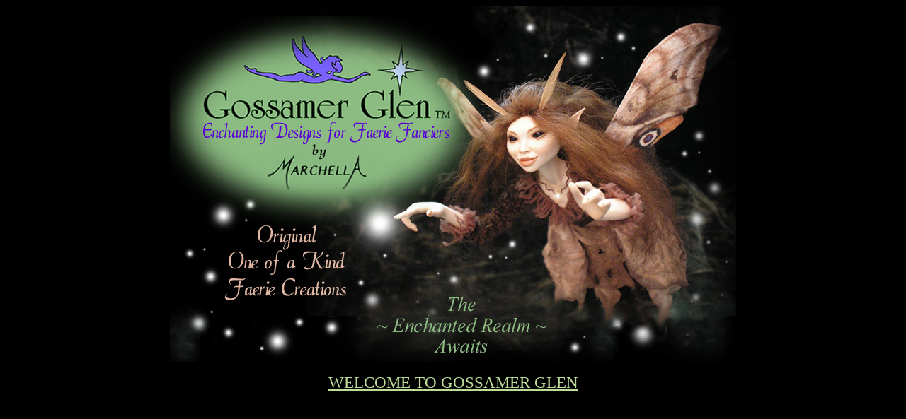

--- FILE ---
content_type: text/html
request_url: http://gossamerglen.com/
body_size: 666
content:
<html>

<head>
<meta NAME="keywords"
CONTENT="gossamer glen, gossamerglen.com, fairy, fairie, fairies, faery, faerie, faeries, fey, 
enchanted, hats, hand-crafted, handcrafted, hand-painted, handpainted, pillows, mugs, watches, necklaces, t-shirts, 
sweatshirts, tote bags, garden, gifts, apparel, garments, concrete, cement, plaques, www.gossamerglen.com, 
art galleries, garden ornaments, garden scupltures, keychains, checkbook covers, Marchella">
<meta NAME="alias" CONTENT="http://www.gossamerglen.com/">
<meta NAME="owner" CONTENT="info@gossamerglen.com">
<meta NAME="description"
CONTENT="Gossamer Glen, Enchanting Designs for Faerie Fanciers by Marchella. Finest quality faerie 
merchandise from original artist designs. Unique clothing, gifts and garden ornaments exclusive to Gossamer Glen.">
<meta NAME="abstract"
CONTENT="Gossamer Glen offers a full line of quality faerie designs in gift, garden and 
garment collections.">
<title>Gossamer Glen - Enchanting Designs for Faerie Fanciers</title>
</head>

<body background bgcolor="black">

<p align="center">
<img border="0" src="magicmothlogo.jpg" width="800" height="504"></p>
<p align="center"><a href="gossamer%20glen/Homepage.htm"><big>
<font color="BBDD99"><big>WELCOME TO GOSSAMER
GLEN</big></big></a></p>
</body>
</html>
